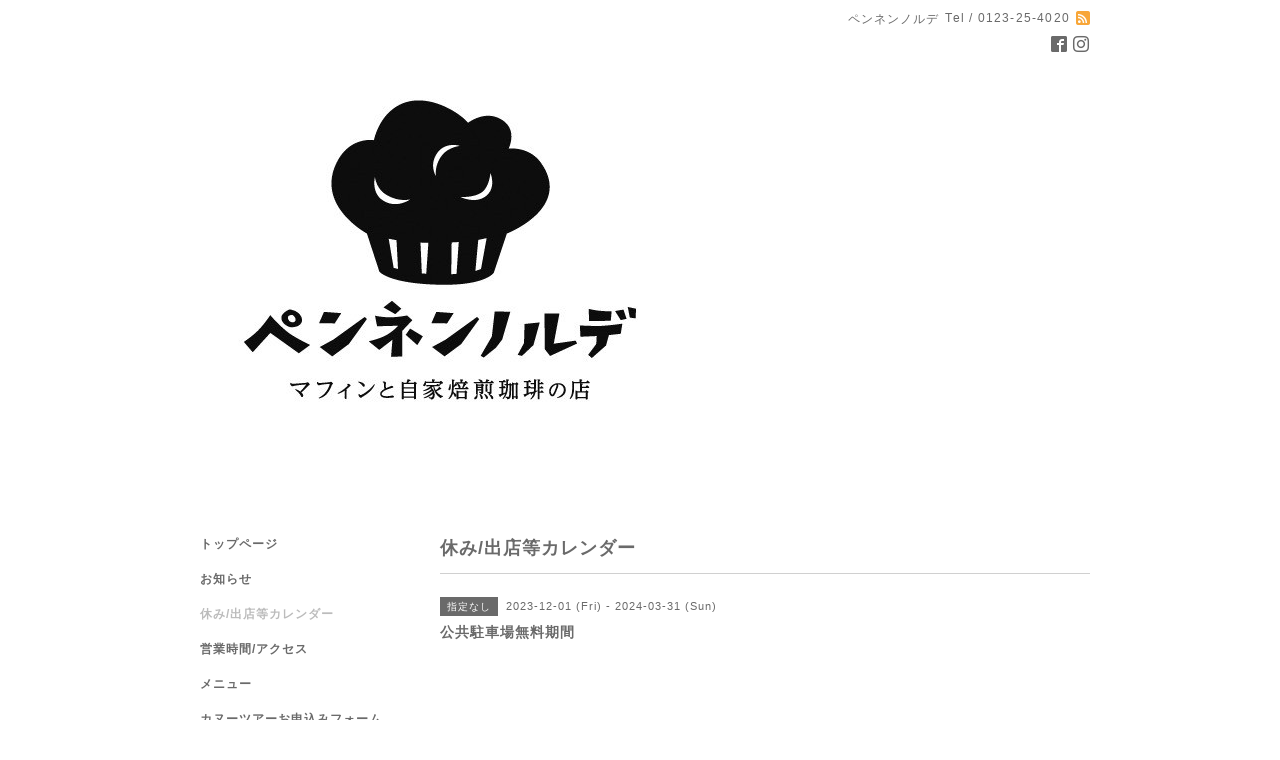

--- FILE ---
content_type: text/html; charset=utf-8
request_url: http://r.goope.jp/pennennolde/calendar/5133334
body_size: 2843
content:
<!DOCTYPE html PUBLIC "-//W3C//DTD XHTML 1.0 Transitional//EN" "http://www.w3.org/TR/xhtml1/DTD/xhtml1-transitional.dtd">
<html xmlns="http://www.w3.org/1999/xhtml" xml:lang="ja" lang="ja">
<head>
<meta http-equiv="content-type" content="text/html; charset=utf-8" />
<title>公共駐車場無料期間 - ペンネンノルデ</title>
<meta name="viewport" content="width=device-width, initial-scale=1, maximum-scale=1, user-scalable=yes" />
<meta name="keywords" content="ペンネンノルデ,マフィン,支笏湖" />
<meta name="description" content="" />
<meta property="og:title" content="ペンネンノルデ" />
<meta property="og:image" content="https://cdn.goope.jp/36248/181108225724rsb3.jpg" />
<meta property="og:site_name" content="ペンネンノルデ" />
<meta http-equiv="content-style-type" content="text/css" />
<meta http-equiv="content-script-type" content="text/javascript" />

<link rel="alternate" type="application/rss+xml" title="ペンネンノルデ / RSS" href="/pennennolde/feed.rss" />
<style type="text/css" media="all">@import "/pennennolde/style.css?240027-1541687248";</style>
<script type="text/javascript" src="/assets/jquery/jquery-1.9.1.min.js"></script>
<script type="text/javascript" src="/js/tooltip.js"></script>
<script type="text/javascript" src="/assets/responsiveslides/responsiveslides.min.js"></script>
<script type="text/javascript" src="/assets/colorbox/jquery.colorbox-min.js"></script>
<script src="/js/theme_simple2/init.js"></script>

    <script>
      $(document).ready(function(){
      $("#main").find(".thickbox").colorbox({rel:'thickbox',maxWidth: '98%'});
      });
    </script>

</head>

<body id="calendar">
<div id="wrapper">
<div id="wrapper_inner">

<!-- ヘッダー部分ここから // -->
<div id="header">
<div id="header_inner">


    <div class="shop_title">
      <div class="shop_name shop_name_sp">ペンネンノルデ</div>
      <div class="shop_rss shop_rss_sp"><a href="/pennennolde/feed.rss"><img src="/img/icon/rss2.png" /></a></div>
      <div class="shop_tel shop_tel_sp">Tel&nbsp;/&nbsp;0123-25-4020</div>
      <div class="header_social_wrap">
        

        
        <a href="https://www.facebook.com/1743374745949216" target="_blank">
          <span class="icon-facebook"></span>
        </a>
        

        
        <a href="https://www.instagram.com/pennennolde/" target="_blank">
          <span class="icon-instagram"></span>
        </a>
        
      </div>
    </div>


  <div class="site_title">
    <h1 class="site_logo">
      <a class="shop_sitename" href="http://r.goope.jp/pennennolde"><img src='//cdn.goope.jp/36248/181108225724rsb3_l.jpg' alt='ペンネンノルデ' /></a>
    </h1>
    <div class="site_description site_description_smartphone"></div>
  </div>


</div>
</div>
<!-- // ヘッダー部分ここまで -->


<div id="contents">
<div id="contents_inner">


  <!-- メイン部分ここから -->
  <div id="main">
  <div id="main_inner">

    


    


    


    


    
    <!----------------------------------------------

      ページ：カレンダー

    ---------------------------------------------->
    <h2 class="page_title">休み/出店等カレンダー</h2>

    


    
      <div class="schedule_detail">
        <div>
        <span class="schedule_detail_category">指定なし</span>&nbsp; <span class="schedule_detail_date">2023-12-01 (Fri) - 2024-03-31 (Sun)</span>
        </div>
        <div class="schedule_detail_title">
          公共駐車場無料期間
        </div>
        <div class="schedule_detail_body wysiwyg">
          
          
          <br class="clear" />
        </div>
      </div>
    

    


    


    


    

    

    

    


    


  </div>
  </div>
  <!-- // メイン部分ここまで -->

</div>
</div>
<!-- // contents -->


<!-- ナビゲーション部分ここから // -->
<div id="navi">
<div id="navi_inner">
  <ul>
    
    <li><a href="/pennennolde/"  class="navi_top">トップページ</a></li>
    
    <li><a href="/pennennolde/info"  class="navi_info">お知らせ</a></li>
    
    <li><a href="/pennennolde/calendar"  class="navi_calendar active">休み/出店等カレンダー</a></li>
    
    <li><a href="/pennennolde/about"  class="navi_about">営業時間/アクセス</a></li>
    
    <li><a href="/pennennolde/menu"  class="navi_menu">メニュー</a></li>
    
    <li><a href="/pennennolde/reservation"  class="navi_reservation">カヌーツアーお申込みフォーム</a></li>
    
    <li><a href="https://pennennolde.thebase.in/"  class="navi_links links_38505">マフィン通販はこちらから！</a></li>
    
    <li><a href="https://penbooks.base.shop/" target="_blank" class="navi_links links_62088">penbooks雑貨通販</a></li>
    
    <li><a href="http://pennennolde.hatenablog.com/" target="_blank" class="navi_links links_31093">店主ブログ</a></li>
    
    <li><a href="http://rarirurei1024.blogspot.com/" target="_blank" class="navi_links links_64992">ガイドブログ</a></li>
    
    <li><a href="/pennennolde/free/canoe-notes"  class="navi_free free_459149">カヌーツアー注意事項etc</a></li>
    
    <li><a href="/pennennolde/photo"  class="navi_photo">写真</a></li>
    
    <li><a href="/pennennolde/staff"  class="navi_staff">スタッフ紹介</a></li>
    
    <li><a href="/pennennolde/contact"  class="navi_contact">お問い合わせ</a></li>
    
  </ul>
  <br class="clear" />
</div>
<!-- ナビゲーションパーツここから // -->
<div id="social_widgets">
<div  id="widget_facebook_like" class="social_widget">
<div style="text-align:left;padding-bottom:10px;">
<iframe src="//www.facebook.com/plugins/like.php?href=http%3A%2F%2Fr.goope.jp%2Fpennennolde&amp;width&amp;layout=button_count&amp;action=like&amp;show_faces=false&amp;share=true&amp;height=21&amp;appId=837439917751931" scrolling="no" frameborder="0" style="border:none; overflow:hidden; height:21px;" allowTransparency="true"></iframe>
</div>
</div>
<div id="widget_facebook_follow" class="social_widget social_widget_facebook_likebox">
<div style="text-align:left;padding-bottom:10px;">
  <iframe src="https://www.facebook.com/plugins/page.php?href=https%3A%2F%2Fwww.facebook.com%2F1743374745949216&tabs&width=340&height=70&small_header=true&adapt_container_width=true&hide_cover=true&show_facepile=false&appId" width="340" height="70" style="border:none;overflow:hidden;width:100%;" scrolling="no" frameborder="0" allowTransparency="true"></iframe>
</div>
</div>

</div>

<!-- // ナビゲーションパーツここまで -->
</div>
<!-- // ナビゲーション部分ここまで -->


<!-- サイドバー部分ここから // -->
<div id="sidebar">
<div id="sidebar_inner">

  <div class="today_area today_area_smartphone">
    <div class="today_title">2026.01.20 Tuesday</div>
    
    <div class="today_schedule">
      <div class="today_schedule_title">
        <a href="/pennennolde/calendar/6608077"> 休み</a>
      </div>
      <div class="today_schedule_body">
        
      </div>
       </div>
       
  </div>


  <div class="counter_area counter_area_smartphone">
    <div class="counter_title">カウンター</div>
    <div class="counter_today">
      Today&nbsp;:&nbsp;<span class="num">88</span>
    </div>
    <div class="counter_yesterday">
      Yesterday&nbsp;:&nbsp;<span class="num">309</span>
    </div>
    <div class="counter_total">
      Total&nbsp;:&nbsp;<span class="num">468200</span>
    </div>
  </div>


  <div class="qr_area qr_area_smartphone">
    <div class="qr_title">携帯サイト</div>
    <div class="qr_img"><img src="//r.goope.jp/qr/pennennolde"width="100" height="100" /></div>
  </div>

  

</div>

</div>
<!-- // サイドバー部分ここまで -->


<!-- フッター部分ここから // -->
<div id="footer">
<div id="footer_inner">

 <div class="shop_title_footer clearfix">
      <div class="shop_info_footer">
        <div class="shop_rss shop_rss_footer shop_rss"><a href="/pennennolde/feed.rss"><img src="/img/icon/rss2.png" /></a></div>
        <div class="shop_name shop_name_footer">ペンネンノルデ&nbsp; </div>
      </div>
      <div class="shop_tel shop_tel_footer">0123-25-4020</div>
  </div>

  <div class="copy_powered">

  <div class="copyright copyright_smartphone">&copy;2026 <a href="http://r.goope.jp/pennennolde">ペンネンノルデ</a>. All Rights Reserved.</div>

  <div class="powered powered_smartphone">Powered by <a href="https://goope.jp/">グーペ</a> / <a href="https://admin.goope.jp/">Admin</a></div>

  </div>

  <br class="clear" />

</div>
</div>
<!-- // フッター部分ここまで -->

</div>
</div>

</body>
</html>
